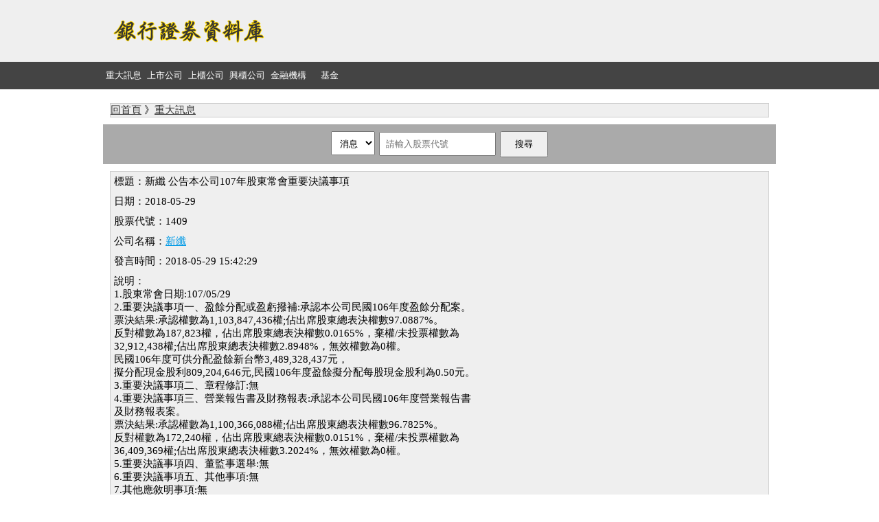

--- FILE ---
content_type: text/html;charset=utf-8
request_url: https://www.1458.com.tw/newsD1011.html
body_size: 3298
content:
<!DOCTYPE HTML>
<html lang="zh-TW">
<head>
<meta http-equiv="Content-Type" content="text/html; charset=utf-8">
<title>1409新纖- 公告本公司107年股東常會重要決議事項-2018-05-29 :: 銀行證券資料庫</title>
<meta name="viewport" content="width=device-width; initial-scale=1.0" />
<meta name="description" content="1409新纖- 公告本公司107年股東常會重要決議事項-2018-05-29" />
<meta property="og:description" content="1409新纖- 公告本公司107年股東常會重要決議事項-2018-05-29" />
<link rel="stylesheet" href="style.css?v=202511090026" type="text/css">
<!-- Global site tag (gtag.js) - Google Analytics -->
<script async src="https://www.googletagmanager.com/gtag/js?id=UA-117261437-1"></script>
<script>
  window.dataLayer = window.dataLayer || [];
  function gtag(){dataLayer.push(arguments);}
  gtag('js', new Date());

  gtag('config', 'UA-117261437-1');
</script>
<script async src="https://pagead2.googlesyndication.com/pagead/js/adsbygoogle.js?client=ca-pub-8449525433334350"
     crossorigin="anonymous"></script><style type="text/css">
#ullink li{	margin:0;padding:3px;border:0;list-style:none;float:left;}
#page_box{margin:20px auto;text-align:center;}
#page_box a{padding:5px;margin-right:5px;background:#333333;color:#FFFFFF;}
#search_link{padding:10px;text-align:center;background:#AAAAAA;}
#search_link input,select{padding:8px;}
</style>
<script type="text/javascript">
function cksubmit(){
	ck_str=/[0-9A-Z]{4,6}/
	var getDD=document.getElementById("number").value;  
	
	if(getDD=='' || !ck_str.test(getDD)){
		alert("請輸入股票代號");
	}else{
		return true;
	}
	return false;
}
</script>
</head>
<body>
	<div id="header_100">
		<div class="width980">
			<div id="logo"><a href="./"><img src="image/logo.png?v=1.0" alt="銀行證券資料庫" title="銀行證券資料庫" /></a></div>
			<div id="banner_ad">
				<script async src="//pagead2.googlesyndication.com/pagead/js/adsbygoogle.js"></script>
				<ins class="adsbygoogle"
					 style="display:inline-block;width:728px;height:90px"
					 data-ad-client="ca-pub-8449525433334350"
					 data-ad-slot="6043487538"></ins>
				<script>
				(adsbygoogle = window.adsbygoogle || []).push({});
				</script>
			</div>
		</div>
	</div>
		<div id="item_100">
		<div class="width980 h40" >
			<ul class="item_ul">
				<li class="item_ul_li"><a href="/news.html">重大訊息</a></li>
				<li class="item_ul_li"><a href="/listed.html">上市公司</a></li>
				<li class="item_ul_li"><a href="/listed_otc.html">上櫃公司</a></li>
				<li class="item_ul_li"><a href="/listed_level1.html">興櫃公司</a></li>
				<li class="item_ul_li"><a href="/financial1.html">金融機構</a></li>
				<li class="item_ul_li"><a href="/fund/">基金</a></li>
			</ul>
		</div>
	</div>	<div id="box_100">
		<div class="width980">

			<div id="mid_link">
				<a href="/">回首頁</a> 》<a href="/news.html">重大訊息</a>
			</div>
			<div class="com_link" id="search_link">
				<form method="GET" action="search.php" onsubmit="return cksubmit()">
					<select name="type">
						<option value="news">消息</option>
						<!---<option value="company">公司</option>-->
					</select>
					&nbsp;<input type="text" name="stkNo" value="" id="number" placeholder="請輸入股票代號" style="width:150px;" />
					&nbsp;<input type="submit" value="搜尋" style="padding-right:20px;padding-left:20px;" />
				</form>	
			</div>			
				<div id="news_box">
					<div class="com_link">標題：新纖 公告本公司107年股東常會重要決議事項</div>
					<div class="com_link">日期：2018-05-29</div>
					<div class="com_link">股票代號：1409</div>
					<div class="com_link">公司名稱：<a href="https://www.1458.com.tw/listingD1409.html" target="_blank">新纖</a></div>
					<div class="com_link">發言時間：2018-05-29 15:42:29</div>
					<div class="com_link">說明：<BR>1.股東常會日期:107/05/29<br />
2.重要決議事項一、盈餘分配或盈虧撥補:承認本公司民國106年度盈餘分配案。<br />
票決結果:承認權數為1,103,847,436權;佔出席股東總表決權數97.0887%。<br />
反對權數為187,823權，佔出席股東總表決權數0.0165%，棄權/未投票權數為<br />
32,912,438權;佔出席股東總表決權數2.8948%，無效權數為0權。<br />
民國106年度可供分配盈餘新台幣3,489,328,437元，<br />
擬分配現金股利809,204,646元,民國106年度盈餘擬分配每股現金股利為0.50元。<br />
3.重要決議事項二、章程修訂:無<br />
4.重要決議事項三、營業報告書及財務報表:承認本公司民國106年度營業報告書<br />
及財務報表案。<br />
票決結果:承認權數為1,100,366,088權;佔出席股東總表決權數96.7825%。<br />
反對權數為172,240權，佔出席股東總表決權數0.0151%，棄權/未投票權數為<br />
36,409,369權;佔出席股東總表決權數3.2024%，無效權數為0權。<br />
5.重要決議事項四、董監事選舉:無<br />
6.重要決議事項五、其他事項:無<br />
7.其他應敘明事項:無</div>
				</div>
								<h1>新纖其他重大消息</h1>		
							<div class="com_div">
					<div class="news_link"><a class="news_a" href="/newsD491008.html">新纖公告本公司114年第三季財務報告董事會預計
召開日期為114年11月10日</a></div>
					<div class="com_link">日期：2025-10-31</div>
					<div class="com_link">股票代號：1409</div>
					<div class="com_link">公司名稱：<a href="/listingD1409.html" target="_blank">新纖</a></div>
					<div class="com_link">發言時間：2025-10-31 14:05:07</div>
					
				</div>
							<div class="com_div">
					<div class="news_link"><a class="news_a" href="/newsD481476.html">新纖公告本公司召開法人說明會相關訊息</a></div>
					<div class="com_link">日期：2025-08-20</div>
					<div class="com_link">股票代號：1409</div>
					<div class="com_link">公司名稱：<a href="/listingD1409.html" target="_blank">新纖</a></div>
					<div class="com_link">發言時間：2025-08-20 15:36:58</div>
					
				</div>
							<div class="com_div">
					<div class="news_link"><a class="news_a" href="/newsD481299.html">新纖因本公司有價證券於集中交易市場達公佈注意交易資訊標準，
故公布相關財務、業務等重大訊息，以利投資人區別了解</a></div>
					<div class="com_link">日期：2025-08-19</div>
					<div class="com_link">股票代號：1409</div>
					<div class="com_link">公司名稱：<a href="/listingD1409.html" target="_blank">新纖</a></div>
					<div class="com_link">發言時間：2025-08-19 16:33:31</div>
					
				</div>
							<div class="com_div">
					<div class="news_link"><a class="news_a" href="/newsD474542.html">新纖公告本公司自地委建集團企業總部大樓</a></div>
					<div class="com_link">日期：2025-08-04</div>
					<div class="com_link">股票代號：1409</div>
					<div class="com_link">公司名稱：<a href="/listingD1409.html" target="_blank">新纖</a></div>
					<div class="com_link">發言時間：2025-08-04 17:48:14</div>
					
				</div>
							<div class="com_div">
					<div class="news_link"><a class="news_a" href="/newsD474548.html">新纖公告本公司114年度第二季合併財務報告業經提報董事會</a></div>
					<div class="com_link">日期：2025-08-04</div>
					<div class="com_link">股票代號：1409</div>
					<div class="com_link">公司名稱：<a href="/listingD1409.html" target="_blank">新纖</a></div>
					<div class="com_link">發言時間：2025-08-04 17:45:20</div>
					
				</div>
							<div class="com_div">
					<div class="news_link"><a class="news_a" href="/newsD38170.html">新纖 變更內部稽核主管</a></div>
					<div class="com_link">日期：2019-01-22</div>
					<div class="com_link">股票代號：1409</div>
					<div class="com_link">公司名稱：<a href="/listingD1409.html" target="_blank">新纖</a></div>
					<div class="com_link">發言時間：2019-01-22 17:04:20</div>
					
				</div>
							<div class="com_div">
					<div class="news_link"><a class="news_a" href="/newsD38169.html">新纖 本公司董事會決議召開一○八年股東常會相關事宜</a></div>
					<div class="com_link">日期：2019-01-22</div>
					<div class="com_link">股票代號：1409</div>
					<div class="com_link">公司名稱：<a href="/listingD1409.html" target="_blank">新纖</a></div>
					<div class="com_link">發言時間：2019-01-22 17:03:46</div>
					
				</div>
							<div class="com_div">
					<div class="news_link"><a class="news_a" href="/newsD29790.html">新纖 公告本公司董事會通過認購達輝光電股份有限公司
107年度私募無擔保普通公司債</a></div>
					<div class="com_link">日期：2018-11-12</div>
					<div class="com_link">股票代號：1409</div>
					<div class="com_link">公司名稱：<a href="/listingD1409.html" target="_blank">新纖</a></div>
					<div class="com_link">發言時間：2018-11-12 17:02:13</div>
					
				</div>
							<div class="com_div">
					<div class="news_link"><a class="news_a" href="/newsD29789.html">新纖 公告本公司董事會通過認購達輝光電股份有限公司107年度私募無
擔保普通公司債</a></div>
					<div class="com_link">日期：2018-11-12</div>
					<div class="com_link">股票代號：1409</div>
					<div class="com_link">公司名稱：<a href="/listingD1409.html" target="_blank">新纖</a></div>
					<div class="com_link">發言時間：2018-11-12 17:01:45</div>
					
				</div>
							<div class="com_div">
					<div class="news_link"><a class="news_a" href="/newsD28964.html">新纖 代子公司公告董事會決議向關係人處分不動產、
其他固定資產及其他資產</a></div>
					<div class="com_link">日期：2018-11-09</div>
					<div class="com_link">股票代號：1409</div>
					<div class="com_link">公司名稱：<a href="/listingD1409.html" target="_blank">新纖</a></div>
					<div class="com_link">發言時間：2018-11-08 18:31:28</div>
					
				</div>
							<div class="com_div">
					<div class="news_link"><a class="news_a" href="/newsD19354.html">新纖 澄清107/08/16工商時報B1版報導</a></div>
					<div class="com_link">日期：2018-08-16</div>
					<div class="com_link">股票代號：1409</div>
					<div class="com_link">公司名稱：<a href="/listingD1409.html" target="_blank">新纖</a></div>
					<div class="com_link">發言時間：2018-08-16 10:52:28</div>
					
				</div>
							<div class="com_div">
					<div class="news_link"><a class="news_a" href="/newsD19036.html">新纖 公告本公司召開法說會</a></div>
					<div class="com_link">日期：2018-08-14</div>
					<div class="com_link">股票代號：1409</div>
					<div class="com_link">公司名稱：<a href="/listingD1409.html" target="_blank">新纖</a></div>
					<div class="com_link">發言時間：2018-08-14 16:40:02</div>
					
				</div>
							<div class="com_div">
					<div class="news_link"><a class="news_a" href="/newsD18069.html">新纖 本公司董事會決議更換會計主管異動</a></div>
					<div class="com_link">日期：2018-08-10</div>
					<div class="com_link">股票代號：1409</div>
					<div class="com_link">公司名稱：<a href="/listingD1409.html" target="_blank">新纖</a></div>
					<div class="com_link">發言時間：2018-08-10 16:48:51</div>
					
				</div>
							<div class="com_div">
					<div class="news_link"><a class="news_a" href="/newsD18058.html">新纖 本公司董事會決議配發106年度現金股利之除息基準日</a></div>
					<div class="com_link">日期：2018-08-10</div>
					<div class="com_link">股票代號：1409</div>
					<div class="com_link">公司名稱：<a href="/listingD1409.html" target="_blank">新纖</a></div>
					<div class="com_link">發言時間：2018-08-10 16:46:43</div>
					
				</div>
							<div class="com_div">
					<div class="news_link"><a class="news_a" href="/newsD1223.html">新纖 澄清107/05/30工商時報B4版報導</a></div>
					<div class="com_link">日期：2018-05-30</div>
					<div class="com_link">股票代號：1409</div>
					<div class="com_link">公司名稱：<a href="/listingD1409.html" target="_blank">新纖</a></div>
					<div class="com_link">發言時間：2018-05-30 10:32:38</div>
					
				</div>
							
			
			<script async src="//pagead2.googlesyndication.com/pagead/js/adsbygoogle.js"></script>
			<!-- response -->
			<ins class="adsbygoogle"
				 style="display:block"
				 data-ad-client="ca-pub-8449525433334350"
				 data-ad-slot="5141044376"
				 data-ad-format="auto"></ins>
			<script>
			(adsbygoogle = window.adsbygoogle || []).push({});
			</script>
			<div style="border: solid #CCC 1px;margin:5px;">
				<h2 style="font-size:15px;font-weight:bold;">工商服務</h2>
				<ul id="ullink">
										<li>24H<a href="https://sexlife18.tw">情趣</a></li>
					<li>24H<a href="https://www.798.com.tw">離婚證人</a>服務</li>
					<li>專賣<a href="https://www.isx.tw">情趣用品</a></li>
										</ul>
				<div style="clear:both;"></div>	
			</div>	
			
		</div>
		
	</div>
	<div id="footer">
		資料來源：<a href="https://data.gov.tw/" target="_blank">政府網站資料開放平台</a>
	</div></body>
</html>

--- FILE ---
content_type: text/html; charset=utf-8
request_url: https://www.google.com/recaptcha/api2/aframe
body_size: 265
content:
<!DOCTYPE HTML><html><head><meta http-equiv="content-type" content="text/html; charset=UTF-8"></head><body><script nonce="Olad_0ruxhIxf29uxi4z_Q">/** Anti-fraud and anti-abuse applications only. See google.com/recaptcha */ try{var clients={'sodar':'https://pagead2.googlesyndication.com/pagead/sodar?'};window.addEventListener("message",function(a){try{if(a.source===window.parent){var b=JSON.parse(a.data);var c=clients[b['id']];if(c){var d=document.createElement('img');d.src=c+b['params']+'&rc='+(localStorage.getItem("rc::a")?sessionStorage.getItem("rc::b"):"");window.document.body.appendChild(d);sessionStorage.setItem("rc::e",parseInt(sessionStorage.getItem("rc::e")||0)+1);localStorage.setItem("rc::h",'1762619166240');}}}catch(b){}});window.parent.postMessage("_grecaptcha_ready", "*");}catch(b){}</script></body></html>

--- FILE ---
content_type: text/css
request_url: https://www.1458.com.tw/style.css?v=202511090026
body_size: 966
content:
body{font-family: 微軟正黑體;}
body, img, ul, li, h2, h3{margin: 0;padding: 0;border: 0;border: 0;list-style:none;vertical-align: middle;font-size: 12px;}
a{color:#333333;}
h2{font-size: 1.5em;}
.width980{width:980px;height:auto;margin:0 auto;}
#header_100{width:100%;height:90px;background:#EFEFEF;}
#logo{width:250px;height:60px;padding:15px 0;float:left;}
#banner_ad{width:730px;height:90px;float:right;text-align:right;}
#item_100{width:100%;height:40px;background:#444444;}
.item_ul_li{float:left;width:60px;height:40px;line-height:40px;text-align:center;}
.item_ul_li a{text-decoration:none;color:#FFFFFF;font-size:13px;display: block;height:40px;line-height:40px;}
.item_ul_li a:hover{background:#FFD900;color:#000000;}
#box_100{width:100%;height:auto;margin-top:20px;}
#box_left{float:left;width:175px;min-height:20px;margin-bottom:50px;}
#box_right{float:right;width:805px;min-height:20px;}
#mid_link {border-width:1px;border-color:#CCCCCC;border-style:solid;margin:10px;background: #EFEFEF;font-size:15px;}
.limain{line-height:40px;border-style:dotted;border-width:0 0 1px 0;border-color:#666666;margin:0 5px;font-size:15px;font-weight:bold;}
.li01{line-height:30px;border-style:dotted;border-width:0 0 1px 0;border-color:#666666;margin:0 5px;}
.li01 a{text-decoration:none;line-height:30px;width:155px;height:30px;display: block;padding-left:10px;color:000000;}
.li01 a:hover{background:#FFD900;color:#000000;}
.limain a{text-decoration:none;}
#news_box{border-width:1px;border-color:#CCC;border-style:solid;margin:10px;background:#EFEFEF;font-size:15px;}
.com_div{border-width:1px;border-color:#CCC;border-style:solid;margin:10px;background:#EFEFEF;font-size:15px;}
.com_link,.news_link{padding:5px;}
.com_link a{color:#019AE6 !important;}
.news_link a{color:#019AE6 !important;}
#footer{width:100%;line-height:40px;min-height:40px;background:-webkit-linear-gradient(top,#666666,#000000) repeat-x 0 0;color:#FFFFFF;text-align:center;font-size:15px;}
#footer a{color:#FFFFFF;}

.wd-bold{font-weight:bold;}
.wd-15{font-size:15px;}
.wd-13{font-size:13px;}
.h40{height:40px;}
.ad_img img{max-width:100%;width:auto;}
#selectItem{color:#666666;line-height:30px;border-style:solid;border-width:1px;border-color:#666666;margin-right:10px;margin-left:10px;margin-bottom:10px;}
.mobile_call{width:100%;text-align:center;display:none;}
#contact_div{padding:20px 0 20px 40px !important;border-bottom:1px;border-style:dotted;border-color:#666666;border-width:0 0 1px 0;}

.text_05 {width: 140px;height: 42px;background:#FFF;border:0;padding:0 10px;font-size:14px;margin: 25px 0 0;color: #666;border: solid #CCC 1px;}
.text_06 {width: 250px;height: 42px;background:#FFF;border:0;padding:0 10px;font-size:14px;margin: 25px 0 0;color: #666;border: solid #CCC 1px;}
.text_07 {width: 420px;height: 140px;max-width:420px;max-height:140px;background:#FFF;border: 0;padding: 0 10px;font-size: 14px;margin: 25px 0 0;color: #666;border: solid #CCC 1px;}
input.btn02 {width: 120px;height: 40px;background:#CF2526;border: 0;padding: 0 10px;font-size: 14px;margin: 15px 0 0;color: #FFF;cursor: pointer;display: block;text-align: center;}

@media screen and (max-width:980px){
	#box_right,.width980{width:100%;}
	#box_left{width:100%;float:none;}
	#box_left .li01{width:100px;float:left;margin:3px 3px;font-size:12px;font-weight:bold;line-height:25px;}
	#box_left .li01 a{width:90px;height:25px;line-height:25px;display: block;padding-left:10px;background:#FFB2B6;}
	#box_left .li01 a:hover{background:#FFB2B6;color:#000000;}
	#banner_ad,.limain{display:none;}
	#logo{float:none;width:100%;text-align:center;}
}
@media screen and (max-width:520px){
	
}
